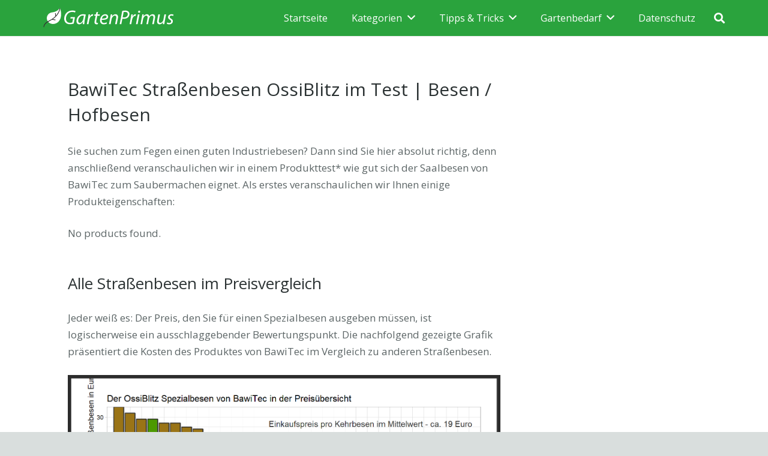

--- FILE ---
content_type: image/svg+xml
request_url: https://gartenprimus.de/wp-content/uploads/2018/06/GP-Logo-2.svg
body_size: 2173
content:
<?xml version="1.0" encoding="utf-8"?>
<!-- Generator: Adobe Illustrator 22.1.0, SVG Export Plug-In . SVG Version: 6.00 Build 0)  -->
<svg version="1.1" id="Ebene_1" xmlns="http://www.w3.org/2000/svg" xmlns:xlink="http://www.w3.org/1999/xlink" x="0px" y="0px"
	 viewBox="0 0 820 148" style="enable-background:new 0 0 820 148;" xml:space="preserve">
<style type="text/css">
	.st0{fill:#FFFFFF;}
	.st1{fill:#323232;}
</style>
<g>
	<path class="st0" d="M195.2,108c-4.8,2-13.7,4.4-23.4,4.4c-11.7,0-20.8-3.3-27.1-10.3c-6.3-7-8.4-16-8.4-24.2
		c0-13.8,5.5-28.2,16.2-37.8c8.9-7.7,20.8-12.3,34.1-12.3c10.2,0,17.1,2.3,19.6,3.8l-3.3,8.6c-4.3-2.1-10-3.6-17.5-3.6
		c-9.8,0-18.8,3.6-25.7,10.1c-7.7,7.3-12.4,19.1-12.4,30.4c0,16,8,26.6,26.4,26.6c4.9,0,9.6-1,12.7-2.3l4.7-24.7h-16.9l1.6-8.4h26.8
		L195.2,108z"/>
	<path class="st0" d="M250.8,111.6c0-3.6,0.6-9.2,1.4-15.4h-0.2c-6.5,12.3-14.6,16.7-23.1,16.7c-10.5,0-17.1-8.4-17.1-19.7
		c0-20.7,15.3-42.6,41.2-42.6c5.7,0,11.9,1,16,2.3l-6,31c-2,10.3-2.8,20.9-2.6,27.6H250.8z M257.5,59.7c-1.5-0.4-3.7-0.9-7.1-0.9
		c-15.4,0-27.9,16.1-28,32.6c0,6.6,2.3,13.2,10.2,13.2c8.5,0,18.6-11.1,21.5-26.9L257.5,59.7z"/>
	<path class="st0" d="M275.5,111.6l7.3-38.4c1.5-7.7,2.5-15.6,3.1-21.2h9c-0.5,4.2-1,8.4-1.6,12.9h0.4c3.8-8.1,10.2-14.3,18.2-14.3
		c0.9,0,2.1,0.1,2.8,0.2l-2,10.1c-0.6-0.1-1.6-0.2-2.7-0.2c-8.9,0-16.7,10.7-19.3,24.6l-4.9,26.2H275.5z"/>
	<path class="st0" d="M344.5,36.1l-3.1,16h14.3l-1.6,8h-14.3L334.3,89c-0.6,3.3-1.1,6.4-1.1,9.6c0,3.6,1.7,5.7,5.7,5.7
		c1.7,0,3.4-0.1,4.8-0.4l-0.5,8c-1.8,0.7-4.9,1.1-7.9,1.1c-9.1,0-12.5-5.5-12.5-11.6c0-3.4,0.4-6.9,1.2-11.2l5.9-30.1h-8.6l1.6-8
		h8.5l2.6-13.4L344.5,36.1z"/>
	<path class="st0" d="M398.8,108.2c-4.4,2.6-11.7,4.7-19.7,4.7c-15.7,0-22.6-10.7-22.6-23.9c0-18,13.3-38.3,32.5-38.3
		c11.3,0,17.5,6.8,17.5,15.3c0,15.6-17.6,19.8-39.6,19.4c-0.5,2.6-0.1,8.1,1.2,11.3c2.3,5.3,7.1,8,13.3,8c7,0,12.3-2.2,16-4.2
		L398.8,108.2z M387.5,58.7c-9.7,0-17,9.5-19.4,18.8c16,0.1,28.5-2,28.5-11.2C396.6,61.4,392.9,58.7,387.5,58.7z"/>
	<path class="st0" d="M411.6,111.6l8-42.2c1.4-6.6,2.1-12.4,2.8-17.3h9.1L430,63.8h0.2c5.3-8.4,13.3-13,22-13
		c7.1,0,15.1,4.1,15.1,16.6c0,2.6-0.5,6.4-1.1,9.6l-6.6,34.7h-10.2l6.5-34.3c0.5-2.3,0.9-5.2,0.9-7.6c0-6-2.3-10.5-9.3-10.5
		c-7.3,0-17.6,8.7-20.3,23.5l-5.4,28.9H411.6z"/>
	<path class="st0" d="M493.2,29.9c4.7-1.1,11.2-1.8,18-1.8c8,0,15.6,2,20.3,6.4c3.9,3.7,6,8.5,6,15c0,9.3-4.6,17.1-10,21.6
		c-6.4,5.4-15.7,7.9-25.1,7.9c-3.1,0-5.9-0.2-8.5-0.6l-6.3,33.2h-10.1L493.2,29.9z M495.6,69.8c3,0.6,5.3,0.9,8.2,0.9
		c14,0,23.4-8.7,23.4-20.4c0-9.8-7-13.8-16.5-13.8c-4.1,0-7.1,0.4-9,0.9L495.6,69.8z"/>
	<path class="st0" d="M538.3,111.6l7.3-38.4c1.5-7.7,2.5-15.6,3.1-21.2h9c-0.5,4.2-1,8.4-1.6,12.9h0.4c3.8-8.1,10.2-14.3,18.2-14.3
		c0.9,0,2.1,0.1,2.8,0.2l-2,10.1c-0.6-0.1-1.6-0.2-2.7-0.2c-8.9,0-16.7,10.7-19.3,24.6l-4.9,26.2H538.3z"/>
	<path class="st0" d="M577.4,111.6l11.4-59.5H599l-11.4,59.5H577.4z M590.7,35.5c0-3.9,3.1-6.9,6.8-6.9s6,2.7,6,6.4
		c-0.1,4.1-3,6.9-6.9,6.9C593,41.9,590.7,39.2,590.7,35.5z"/>
	<path class="st0" d="M605.5,111.6l8-42.2c1.2-6.6,2.1-12.4,2.7-17.3h9l-1.6,11.2h0.4c5.5-8.2,13-12.5,20.9-12.5
		c9.1,0,13.4,5.8,13.9,13.3c5.3-8.6,12.9-13.2,21.9-13.3c6.9,0,14.4,4.4,14.4,15.6c0,2.8-0.4,6.8-1,10.1l-6.6,35.2h-10l6.4-34.3
		c0.5-2.2,0.9-5.3,0.9-7.7c0-6.3-2.3-10.3-9-10.3c-7.4,0-16.1,8.6-18.6,21.9l-5.8,30.5h-9.8l6.6-34.9c0.5-2.6,0.7-4.9,0.7-7.3
		c0-5-1.4-10.2-8.9-10.2c-7.5,0-16.7,9.8-19.1,22.5l-5.5,29.9H605.5z"/>
	<path class="st0" d="M762.4,52.1l-8,42.2c-1.2,6.6-2.1,12.4-2.7,17.3h-9.2l1.6-11.2h-0.2c-5.3,7.7-13.2,12.5-21,12.5
		c-7.6,0-15.6-3.7-15.6-17.2c0-2.8,0.4-6,1.1-10l6.4-33.7h10.2l-6.3,33.2c-0.7,3.3-1.1,6.1-1.1,8.7c0,6.2,2.6,10.3,9.6,10.3
		c7.4,0,16.9-8.6,19.3-21.8l5.8-30.5H762.4z"/>
	<path class="st0" d="M769.5,101.3c2.8,1.7,8,3.7,12.8,3.7c6.9,0,11.3-4.4,11.3-9.7c0-4.7-2.1-7.5-8.2-10.9
		c-6.9-3.8-10.7-9.1-10.7-15.1c0-10.5,9-18.5,21.5-18.5c5.4,0,10.2,1.5,12.4,3l-2.8,7.7c-2.1-1.2-5.9-2.7-10.3-2.7
		c-6.2,0-10.6,3.8-10.6,9c0,4.3,2.8,7,8.1,10c6.6,3.8,11.2,9,11.2,15.6c0,12.5-10.2,19.6-22.8,19.6c-6.4,0-12.1-2-14.8-4.1
		L769.5,101.3z"/>
</g>
<path class="st0" d="M63.4,39.1c33.4-3.7,44.2-24.8,44.2-24.8c0.5-1.1,1.8-1.5,2.9-0.9c0.5,0.3,0.9,0.8,1.1,1.3
	c11.1,37.6,5,63.5-7.7,78.9c-4.9,6-11.2,10.7-18.4,13.7c-6.6,2.8-13.7,4-20.9,3.5c-13.7-1-26.1-8.3-31.9-21.3
	c-1.5-3.3-2.4-6.9-2.8-10.5c-0.8-7.3,0.6-14.7,4.1-21.1c3.7-6.9,9.6-12.3,16.8-15.5C54.8,40.7,59.1,39.5,63.4,39.1L63.4,39.1z"/>
<path class="st1" d="M107.4,15.1c0-1.2,1-2.1,2.2-2.1s2.1,1,2.1,2.2c0,0.1,0,0.2,0,0.3c0,0.1-1.9,24.8-25.9,49.7l-0.2,0.2
	c-5.7,5.8-11.9,11-18.5,15.6l14.5,2.7c1.2,0.3,1.9,1.4,1.6,2.6c-0.3,1-1.2,1.7-2.3,1.6l-18.9-3.5c-17.2,10.9-46.4,21-48.9,44.7
	c-0.2,1.2-1.2,2-2.4,1.8c-1.1-0.2-1.9-1.1-1.9-2.3c3-28.5,32-35.8,51.5-48.2l0.3-0.2c7.8-4.9,15-10.7,21.5-17.2l-1.7-16.9
	C80,45,80.9,43.9,82,43.7c1.2-0.2,2.3,0.7,2.4,1.8c0,0,0,0.1,0,0.1l1.3,13.1C105.8,36.3,107.4,15.2,107.4,15.1L107.4,15.1z"/>
</svg>
